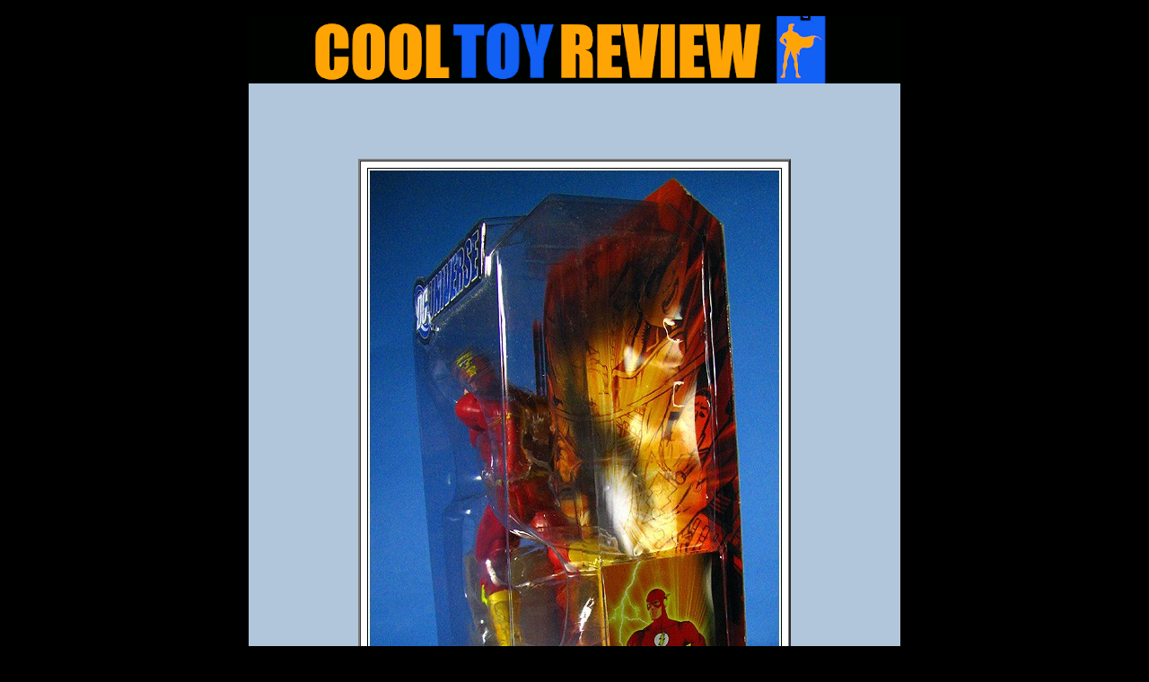

--- FILE ---
content_type: text/html
request_url: https://www.cooltoyreview.com/photo.asp?image=/Mattel/DCUC/7Flash/DCUC-1233.jpg
body_size: 2344
content:
<HTML><HEAD><TITLE>COOL TOY REVIEW</TITLE>

<!-- analytics -->
<script type="text/javascript">

  var _gaq = _gaq || []
  _gaq.push(['_setAccount', 'UA-2973792-3']);
  _gaq.push(['_trackPageview']);

  (function() {
    var ga = document.createElement('script'); ga.type = 'text/javascript'; ga.async = true;
    ga.src = ('https:' == document.location.protocol ? 'https://ssl' : 'http://www') + '.google-analytics.com/ga.js';
    var s = document.getElementsByTagName('script')[0]; s.parentNode.insertBefore(ga, s);
  })();

</script>
<!-- /analytics -->

</HEAD>
<BODY BGCOLOR=#000000 LEFTMARGIN=0 TOPMARGIN=0 MARGINWIDTH=0 MARGINHEIGHT=0>
<center>
<br>
<a href="/default.asp"><IMG SRC="/images/photologo.gif" WIDTH=730 HEIGHT=75 border=0></a><br>

<div align="center">
  <table border="0" width="726" cellpadding="0" cellspacing="0">
    <tr>
      <td bgcolor="#B1C6DB" align="left">
        <div align="center">
          <center>
          <table border="0" cellpadding="0" cellspacing="0">
            <tr>
              <td></td>
            </tr>
          </table>
          </center>
        </div>
      </td>
    </tr>
    <tr>
      <td bgcolor="#B1C6DB">
        <div align="center">

<br>
          <center>

<script async src="https://pagead2.googlesyndication.com/pagead/js/adsbygoogle.js"></script>
<!-- CTR 468x60 -->
<ins class="adsbygoogle"
     style="display:inline-block;width:468px;height:60px"
     data-ad-client="ca-pub-7953463053799155"
     data-ad-slot="4120926887"></ins>
<script>
     (adsbygoogle = window.adsbygoogle || []).push({});
</script>

<br>
          <table border="0" cellpadding="1" cellspacing="5">
            <tr>
              <td align="center">

               <table border=2 cellpadding=7 cellspacing=0>
                 <tr>
                  <td bgcolor=#FFFFFF align=center valign=middle><a href="JavaScript:onclick=history.go(-1);"><img src="/Mattel/DCUC/7Flash/DCUC-1233.jpg" alt="" border="0"></a></td>
                 </tr>
               </table>

<div align="center">
<center>
<table border="0" cellpadding="7" cellspacing="0">
<tr>
<td align=center>
<font size=4 face=arial></font>
</td>
</tr>

</table>
</center>
</div>

            </tr>
            <tr><td></td></tr>
          </table>
          </center>
        </div>
      </td>
    </tr>

  </table>
</div>


</body>

</html>


--- FILE ---
content_type: text/html; charset=utf-8
request_url: https://www.google.com/recaptcha/api2/aframe
body_size: 267
content:
<!DOCTYPE HTML><html><head><meta http-equiv="content-type" content="text/html; charset=UTF-8"></head><body><script nonce="eRq8yQ0DEp8c3KEi8Bn3xA">/** Anti-fraud and anti-abuse applications only. See google.com/recaptcha */ try{var clients={'sodar':'https://pagead2.googlesyndication.com/pagead/sodar?'};window.addEventListener("message",function(a){try{if(a.source===window.parent){var b=JSON.parse(a.data);var c=clients[b['id']];if(c){var d=document.createElement('img');d.src=c+b['params']+'&rc='+(localStorage.getItem("rc::a")?sessionStorage.getItem("rc::b"):"");window.document.body.appendChild(d);sessionStorage.setItem("rc::e",parseInt(sessionStorage.getItem("rc::e")||0)+1);localStorage.setItem("rc::h",'1769302070812');}}}catch(b){}});window.parent.postMessage("_grecaptcha_ready", "*");}catch(b){}</script></body></html>